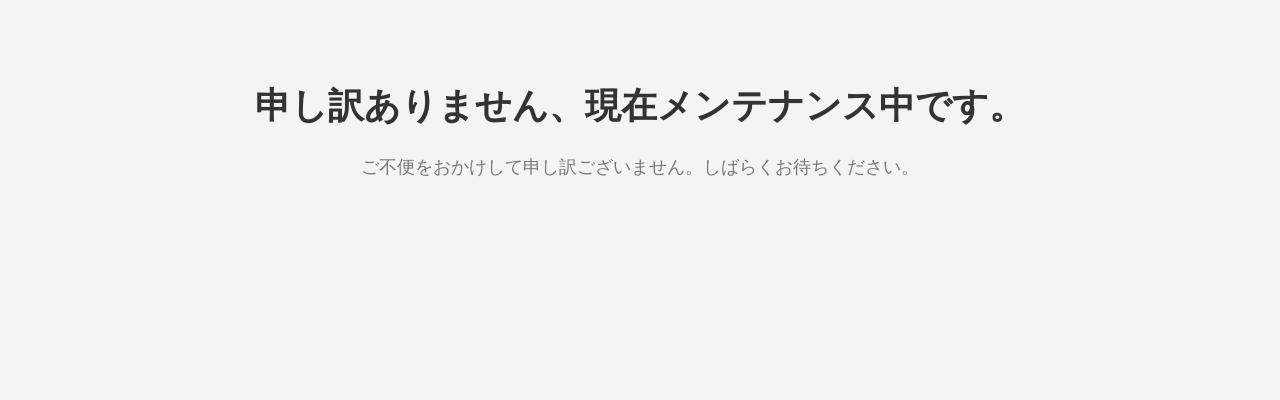

--- FILE ---
content_type: text/html; charset=UTF-8
request_url: https://way-s.net/design/
body_size: 512
content:
<!DOCTYPE html>
<html lang="en">
<head>
    <meta charset="UTF-8">
    <meta name="viewport" content="width=device-width, initial-scale=1.0">
    <title>メンテナンス中</title>
    <style>
        body {
            font-family: Arial, sans-serif;
            text-align: center;
            padding: 50px;
            background-color: #f4f4f4;
        }
        h1 {
            font-size: 36px;
            color: #333;
        }
        p {
            font-size: 18px;
            color: #777;
        }

        /* スマホ対応 */
        @media screen and (max-width: 768px) {
            body {
                padding: 20px;
            }
            h1 {
                font-size: 20px; /* ヘッダーの文字を縮小 */
            }
            p {
                font-size: 16px; /* 説明文の文字を少し縮小 */
            }
        }
    </style>
</head>
<body>
    <h1>申し訳ありません、現在メンテナンス中です。</h1>
    <p>ご不便をおかけして申し訳ございません。しばらくお待ちください。</p>
</body>
</html>
